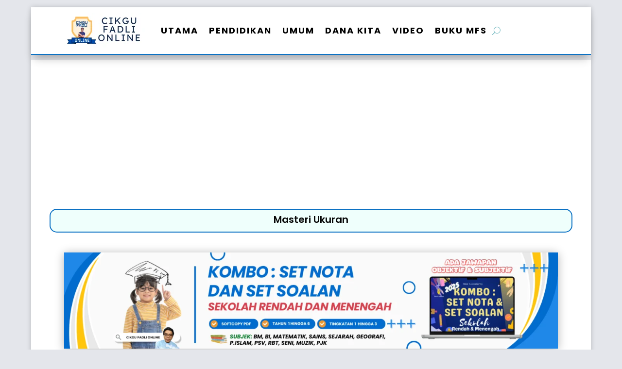

--- FILE ---
content_type: text/html; charset=utf-8
request_url: https://www.google.com/recaptcha/api2/aframe
body_size: 258
content:
<!DOCTYPE HTML><html><head><meta http-equiv="content-type" content="text/html; charset=UTF-8"></head><body><script nonce="R43gjV0Din6PKwNxFWAl4A">/** Anti-fraud and anti-abuse applications only. See google.com/recaptcha */ try{var clients={'sodar':'https://pagead2.googlesyndication.com/pagead/sodar?'};window.addEventListener("message",function(a){try{if(a.source===window.parent){var b=JSON.parse(a.data);var c=clients[b['id']];if(c){var d=document.createElement('img');d.src=c+b['params']+'&rc='+(localStorage.getItem("rc::a")?sessionStorage.getItem("rc::b"):"");window.document.body.appendChild(d);sessionStorage.setItem("rc::e",parseInt(sessionStorage.getItem("rc::e")||0)+1);localStorage.setItem("rc::h",'1769424942997');}}}catch(b){}});window.parent.postMessage("_grecaptcha_ready", "*");}catch(b){}</script></body></html>